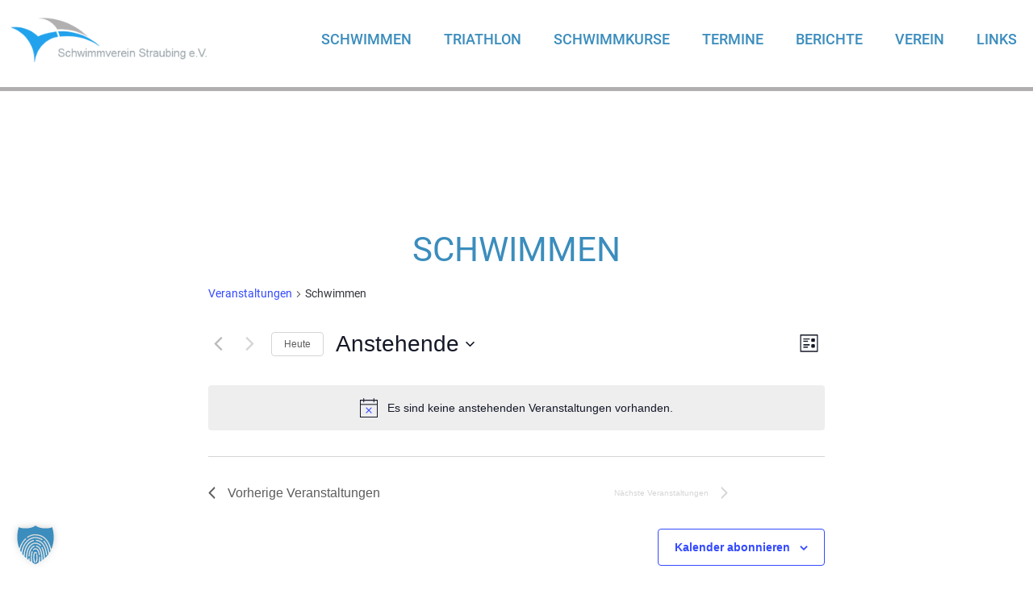

--- FILE ---
content_type: text/css; charset=utf-8
request_url: https://www.sv-straubing.de/wp-content/themes/sv-straubing/assets/css/stylesheet.css
body_size: 10239
content:
/* Import Modules
	 ========================================================================== */
div#post-thumbnail-gallery {
  line-height: 0;
}
.site-header {
  background: #fff;
  transition: all 0.5s ease-in-out 0s;
}
.site-header.fix {
  position: fixed;
  top: 0;
  width: 100%;
  z-index: 99;
}
.site-header.fix .navbar {
  padding: 0;
}
.inner .navbar {
  align-items: center;
  display: flex;
  justify-content: space-between;
  margin-left: auto;
  margin-right: auto;
  max-width: 1650px;
  padding: 20px 0;
}
.site-header {
  position: relative;
}
.site-header:after {
  background: #b1afb0;
  height: 5px;
  position: absolute;
  width: 100%;
  z-index: 100;
}
.site-header .site-branding {
  max-width: 300px;
  padding-left: 10px;
}
.site-header .site-branding .site-title {
  display: inline-block;
  font-size: 0;
  margin: 0;
  padding: 0;
  position: relative;
  text-align: left;
  z-index: 10;
}
.site-header .site-branding .site-title .logo {
  display: inline-block;
  height: auto;
  position: relative;
}
.site-header .site-branding .site-title .logo object,
.site-header .site-branding .site-title .logo img {
  width: 350px;
}
.site-header .site-branding .site-title a:hover {
  text-decoration: none;
  opacity: 1;
}
.site-header .site-branding .site-title a.logo::after {
  bottom: 0;
  content: "";
  left: 0;
  position: absolute;
  right: 0;
  top: 0;
}
.site-header .site-branding .site-title span {
  border: 0;
  clip: rect(0 0 0 0);
  height: 1px;
  margin: -1px;
  overflow: hidden;
  padding: 0;
  position: absolute;
  width: 1px;
}
.site-header .site-branding .site-title:after {
  content: "";
  display: block;
  height: 100%;
  position: absolute;
  right: -10px;
  top: 0;
  width: 1px;
}
.space {
  margin-bottom: 50px;
}
.rs-layer#slider-1-slide-1-layer-1 {
  text-transform: uppercase;
}
@media screen and (min-width: 30em) {
  .site-header .inner .header-contact a {
    display: flex;
  }
  .site-header .inner .header-contact a i {
    margin-right: 15px;
  }
  .site-header .inner .header-contact div {
    display: block;
    line-height: 15px;
  }
  .site-header .inner .header-contact div span {
    color: #33363b;
  }
  .site-header .inner .header-contact div p {
    color: #3b8dbd;
    margin: 0;
  }
  .site-header .inner .header-contact div p:hover {
    color: #82b965;
  }
  .site-header .inner .header-contact span {
    display: flex;
    line-height: 16px;
    flex-direction: column;
    text-transform: uppercase;
    font-size: 14px;
    font-size: 1.4rem;
  }
}
/*--------------------------------------------------------------
## Menus
--------------------------------------------------------------*/
html,
body {
  height: 100%;
}
.navbar .inner {
  display: flex;
}
/* Main Menu */
.main-navigation .menu-toggle {
  background: transparent;
  border: none;
  font-size: 30px;
  font-size: 3rem;
}
.main-navigation .menu {
  background: #3b8dbd;
  bottom: 0;
  left: -500px;
  list-style: none;
  min-width: 500px;
  margin: 0;
  padding: 80px 0 80px 200px;
  position: absolute;
  top: 0px;
  transition: 0.25s ease;
  transform: translate(0px, 0px);
  z-index: 999999;
  min-height: 1000px;
}
.main-navigation .menu .closebtn {
  color: #fff;
  position: absolute;
  right: 15px;
  top: 5px;
  font-size: 30px;
  font-size: 3rem;
  border: none;
}
.main-navigation .menu li {
  background: #3b8dbd;
  border-bottom: 1px solid #fff;
  position: relative;
}
.main-navigation .menu li a {
  color: #fff;
  display: block;
  padding: 5px 0 5px 25px;
  text-transform: uppercase;
  text-decoration: none;
}
.main-navigation .menu li a:hover,
.main-navigation .menu li a:active,
.main-navigation .menu li a:focus {
  outline: none !important;
  color: #33363b;
}
.main-navigation .menu li.current-menu-ancestor > a,
.main-navigation .menu li.current-menu-item > a {
  color: #33363b !important;
}
.main-navigation .menu li ul {
  display: none;
  list-style: none;
  margin-left: 0;
  padding: 0;
}
.main-navigation .menu li ul li {
  background: #3b8dbd;
  border-bottom: transparent;
  padding-left: 15px;
}
.main-navigation .menu li ul li a {
  text-transform: none;
  font-size: 14px;
  font-size: 1.4rem;
}
.main-navigation .menu li ul li a:hover,
.main-navigation .menu li ul li a:active,
.main-navigation .menu li ul li a:focus {
  outline: none !important;
  color: #33363b;
}
.main-navigation .menu li ul.toggled-on {
  display: block;
}
.main-navigation .menu li .dropdown-toggle {
  background: transparent;
  border: none;
  position: absolute;
  right: 0;
  top: 8px;
  max-width: 80px;
}
.main-navigation .menu li .dropdown-toggle:before {
  color: #fff;
  content: '\f078';
  font-family: 'Font Awesome 5 Pro';
  font-size: 20px;
  font-size: 2rem;
  position: relative;
  right: -16px;
  top: 2px;
  z-index: 10;
}
.main-navigation .menu li .dropdown-toggle.toggled-on:before {
  content: '\f077';
  font-size: 20px;
  font-size: 2rem;
}
.main-navigation.toggled .menu {
  transform: translate(300px, 0px);
}
.main-navigation .menu ul {
  display: flex;
  list-style: none;
  margin: 0;
}
@media screen and (min-width: 64em) {
  .menu-toggle,
  .closebtn {
    display: none;
  }
  .main-navigation .menu {
    background: transparent;
    display: flex;
    left: 0;
    position: relative;
    padding: 0 0 0 0;
    transition: 0s;
    text-align: right;
    min-height: auto;
  }
  .main-navigation .menu li {
    background: transparent;
    border: 0;
  }
  .main-navigation .menu li a:hover {
    color: #33363b;
  }
  .main-navigation .menu li.current-menu-ancestor > a,
  .main-navigation .menu li.current-menu-item > a {
    color: #33363b !important;
  }
  .main-navigation .menu li a {
    color: #3b8dbd;
    display: block;
    padding: 10px 25px;
  }
  .main-navigation .menu li:hover ul {
    display: block !important;
    left: 0;
    position: absolute;
  }
  .main-navigation .menu li ul {
    text-align: left;
  }
  .main-navigation .menu li ul.rightToLeft {
    left: auto;
    right: 0;
  }
  .main-navigation .menu li ul li {
    background: #33363b !important;
    display: block;
    margin: 0;
    padding: 0;
    width: 250px;
  }
  .main-navigation .menu li ul li:hover {
    background: #3b8dbd;
  }
  .main-navigation .menu li ul li a {
    display: block;
  }
  .main-navigation .menu li ul li a:hover {
    color: #fff;
  }
  .main-navigation .menu li ul.toggled-on {
    display: none;
  }
  .main-navigation .menu .dropdown-toggle {
    display: none;
  }
}
@media screen and (min-width: 64em) {
  .navbar.fix {
    background: #fff;
    left: 0;
    position: fixed;
    top: 0;
    width: 100%;
    z-index: 999;
  }
  .navbar.fix .inner {
    justify-content: flex-end;
    padding-bottom: 10px;
    padding-top: 10px;
  }
  .main-navigation .menu {
    top: 0;
  }
  .site-header .inner .site-branding {
    max-width: 200px;
  }
  .main-navigation .menu li a {
    padding: 10px 8px;
  }
  .main-navigation .menu li ul {
    box-shadow: 0px 0px 4px rgba(0, 0, 0, 0.2);
    position: relative;
  }
  .main-navigation .menu li ul:before {
    content: "";
    background: url("../img/dreieck-shadow.png");
    background-size: 40px 17px;
    height: 17px;
    position: absolute;
    width: 40px;
    top: -17px;
    left: 20px;
  }
  .main-navigation .menu li ul li {
    background: #fff !important;
    border-bottom: 1px solid #eee;
  }
  .main-navigation .menu li ul li a:hover {
    color: #33363b;
  }
  .sub-menu.rightToLeft:before {
    content: "";
    background: url(../img/dreieck-shadow.png);
    background-size: 40px 17px;
    height: 17px;
    position: absolute;
    width: 40px;
    top: -17px;
    left: 75% !important;
  }
}
@media screen and (min-width: 78.75em) {
  .main-navigation .menu li a {
    padding: 10px 15px;
  }
  .site-header .inner .site-branding {
    max-width: 300px;
  }
  .main-navigation .menu li a {
    padding: 10px 20px;
    padding-bottom: 20px;
  }
  .main-navigation .menu .sub-menu li a {
    padding-bottom: 10px;
  }
}
/* Global Font Settings */
.grecaptcha-badge {
  position: relative;
  bottom: 60px !important;
  z-index: 99;
}
#post-thumbnail-gallery img {
  height: auto;
  width: 100% !important;
}
form#tribe-bar-form {
  position: relative;
  z-index: 0;
  max-width: 200px;
  float: right;
  margin: 30px 0;
}
h3.tribe-events-month-event-title a {
  font-size: 16px !important;
  color: #33363b !important;
}
.tribe-event-description {
  font-size: 16px;
}
.tribe-events-category-pflichttermin h3.tribe-events-month-event-title a {
  color: #3b8dbd !important;
}
.post_loop_inner {
  margin-bottom: 50px;
}
/*Archive*/
.archive main#main {
  max-width: 1400px;
  margin-left: auto;
  margin-right: auto;
}
.archive .site-content {
  margin-top: 50px;
  padding: 0 20px;
}
.archive .site-content .news-posts {
  flex: 0 1 100%;
  max-width: 100%;
}
.archive .site-content .news-posts article {
  background: #fff;
  margin-bottom: 20px !important;
  padding: 0;
}
.archive .site-content .news-posts article a {
  height: 100%;
}
.archive .site-content .news-posts article a:hover img {
  transform: scale(1);
}
.archive .site-content .news-posts article a:hover img:hover {
  transform: scale(1);
}
.archive .site-content .news-posts article header,
.archive .site-content .news-posts article .entry-content {
  padding: 0px 20px;
}
.archive .site-content .news-posts article .entry-content {
  padding-bottom: 20px;
}
body,
button,
input,
select,
optgroup,
textarea {
  color: #33363b;
  font-family: 'Roboto';
  font-weight: 300;
  line-height: 1.8;
  font-size: 18px;
  font-size: 1.8rem;
}
body ul#primary-menu li,
button ul#primary-menu li,
input ul#primary-menu li,
select ul#primary-menu li,
optgroup ul#primary-menu li,
textarea ul#primary-menu li,
body ul#primary-menu a,
button ul#primary-menu a,
input ul#primary-menu a,
select ul#primary-menu a,
optgroup ul#primary-menu a,
textarea ul#primary-menu a {
  font-weight: 500;
}
strong {
  font-weight: bold !important;
}
button:active,
a:active,
button:focus,
a:focus {
  outline: none;
}
.archive.category #content #secondary {
  flex: 0 1 100%;
  max-width: 100%;
  padding-left: 20px;
}
.archive.category #content #secondary input.search-submit {
  background: #fff;
  border: 1px solid #3b8dbd;
  border-radius: 5px;
  cursor: pointer;
  margin: 0 auto;
  max-width: 180px;
  padding: 10px;
  position: relative;
  transition: all 0.5s ease-in-out 0s;
}
.archive.category #content #secondary input.search-submit:hover {
  color: #fff;
  background: #33363b;
}
.archive.category #content #secondary form.search-form {
  display: flex;
  flex-direction: row;
  flex-wrap: wrap;
}
.archive.category #content #secondary form.search-form input.search-submit {
  margin-left: 10px;
}
.archive.category #content #secondary h2.widget-title {
  margin-top: 50px;
}
.innerContent {
  max-width: 1200px;
  margin-left: auto;
  margin-right: auto;
  padding-left: 10px;
  padding-right: 10px;
}
object.embed-pdf-viewer {
  width: 100%;
}
/* Headlines */
h1 {
  color: #3b8dbd;
  font-size: 30px;
  font-size: 3rem;
  margin: 65px 0 30px 0;
  text-align: center;
  text-transform: uppercase;
}
h2 {
  font-size: 25px;
  font-size: 2.5rem;
  text-transform: uppercase;
  margin: 0;
}
.page-template-default.page h2 {
  margin-bottom: 20px;
  margin-top: 60px;
}
.home.page-template-default.page h2 {
  margin-bottom: 0px;
  margin-top: 0px;
}
h3 {
  font-size: 22px;
  font-size: 2.2rem;
  margin: 20px 0 0 0;
}
h4 {
  font-size: 20px;
  font-size: 2rem;
}
/* Inner Class */
ul.wp-block-gallery {
  margin: 0;
  width: 100%;
}
.inner {
  margin: 0 auto;
}
.site-content {
  font-size: 18px;
  font-size: 1.8rem;
}
.site-content .widget-area section ul {
  list-style: none;
  margin: 0;
  padding: 0;
}
.site-content .widget-area section ul li a {
  color: #3b8dbd;
  text-decoration: none;
}
.site-content .widget-area section ul li a:hover {
  color: #82b965;
}
/*Kalender*/
.post-type-archive-tribe_events h3.entry-title.summary {
  font-size: 20px;
  font-size: 2rem;
}
.post-type-archive-tribe_events .tribe-events-tooltip {
  padding: 10px !important;
}
.post-type-archive-tribe_events .tribe-bar-date-filter {
  display: none;
}
.post-type-archive-tribe_events a.tribe-events-ical.tribe-events-button {
  display: none !important;
}
.post-type-archive-tribe_events table tr:nth-child(odd) {
  background: #fff;
}
.post-type-archive-tribe_events .tribe-events-calendar thead th {
  background: #3b8dbd;
  border-left: 1px solid #d2d2d2;
  border-right: 1px solid #d2d2d2;
}
.tribe-events-sub-nav li a,
.tribe-events-sub-nav li a {
  background: #3b8dbd !important;
}
.single-tribe_events a.tribe-events-gcal.tribe-events-button,
.single-tribe_events a.tribe-events-ical.tribe-events-button {
  display: none !important;
}
.single-tribe_events .tribe-events-schedule.tribe-clearfix {
  display: none;
}
.single-tribe_events h1.tribe-events-single-event-title {
  margin-bottom: 40px;
}
.single-tribe_events .tribe-events-sub-nav li a {
  background: #3b8dbd;
}
.single-tribe_events .tribe-events-bar form#tribe-bar-form {
  background: #fff !important;
}
/*Newsticker*/
.mtphr-dnt {
  background: #3b8dbd;
  color: #fff;
  font-size: 18px;
  margin-top: 4px;
  padding-bottom: 30px;
  padding-top: 30px;
  text-transform: uppercase;
}
.slider.widget-area.clearfix {
  margin-bottom: 0 !important;
}
/*Akkordeon*/
.accordion-container {
  margin-bottom: 10px;
}
.accordion {
  background: #3b8dbd;
  border: none;
  cursor: pointer;
  padding: 18px;
  width: 100%;
  text-align: left;
  outline: none;
  font-size: 15px;
  transition: all 0.5s ease-in-out 0s;
}
.accordion:after {
  content: "\f078";
  color: #fff;
  font-family: 'Font Awesome 5 Pro';
  float: right;
}
.accordion.active:after {
  content: "\f077";
  color: #fff;
  font-family: 'Font Awesome 5 Pro';
  float: right;
}
.panel {
  border: 1px solid #eee;
  padding: 0 18px;
  display: none;
  background-color: #fff;
  overflow: hidden;
}
.block-akkordeon button.accordion {
  color: #fff !important;
  font-size: 16px;
  text-transform: uppercase;
}
.block-akkordeon button.accordion:hover {
  color: #33363b !important;
}
.block-akkordeon button.accordion.active {
  color: #fff;
}
/*--------------------------------------------------------------
## Posts and pages
--------------------------------------------------------------*/
.sticky {
  display: block;
}
.updated:not(.published) {
  display: none;
}
.page-content,
.entry-content,
.entry-summary {
  margin: 1.5em 0 0;
}
.page-links {
  clear: both;
  margin: 0 0 1.5em;
}
.archive h1.archive-title {
  color: #3b8dbd;
  max-width: 1650px;
  padding: 0 20px;
  text-align: center;
  z-index: 1;
  position: relative;
}
.entry-header .second-headline {
  position: relative;
  line-height: 1.5;
  margin: 0 auto;
  max-width: 1100px;
  padding: 0 20px;
  z-index: 1;
}
.entry-header .second-headline:before {
  content: '';
  background: url(../img/comments.png) no-repeat;
  background-size: contain;
  height: 100%;
  margin-left: -20px;
  position: absolute;
  width: 100%;
  z-index: -1;
}
.home h1.entry-title {
  color: #3b8dbd;
  margin: 50px auto;
  max-width: 1650px;
  text-align: center;
}
/*Beiträge*/
.single h2.entry-title {
  margin-top: 60px;
  margin-bottom: 0;
}
.single .left,
.single .right {
  display: none;
}
.single .innerContent {
  margin-bottom: 60px;
}
/*Kategorieübersicht*/
.article-box-item h2 {
  font-size: 20px;
  font-size: 2rem;
  line-height: 1.6;
  min-height: 60px;
  transition: all 0.5s ease-in-out 0s;
}
.article-box-item .entry-content {
  margin-top: 0;
}
.article-box-item .entry-content p {
  margin-bottom: 30px;
}
.article-box-item .contentListThumb {
  line-height: 0;
  overflow: hidden;
  position: relative;
}
.article-box-item .contentListThumb img {
  opacity: 1;
  -webkit-transition: all 0.5s ease-in 0s;
  -moz-transition: all 0.5s ease-in 0s;
  -ms-transition: all 0.5s ease-in 0s;
  -o-transition: all 0.5s ease-in 0s;
  transition: all 0.5s ease-in 0s;
  transform: scale(1);
}
.article-box-item a {
  display: block;
}
.article-box-item a:hover h2,
.article-box-item a:focus h2,
.article-box-item a:active h2 {
  color: #33363b;
}
.article-box-item a:hover .entry-content,
.article-box-item a:focus .entry-content,
.article-box-item a:active .entry-content {
  color: #3b8dbd;
}
.article-box-item a:hover .contentListThumb img,
.article-box-item a:focus .contentListThumb img,
.article-box-item a:active .contentListThumb img {
  opacity: 0.7;
  transform: scale(1.05);
}
/*Tabelle*/
table {
  border-spacing: 0;
  margin-bottom: 30px;
  margin-top: 30px;
}
table td {
  border: 1px solid #ddd;
  padding: 10px 20px;
}
table tr:nth-child(odd) {
  background-color: #efefef;
}
table tr:nth-child(even) {
  background-color: #fff;
}
/*Liste*/
.entry-content ul,
.entry-content ol {
  margin-left: 20px;
}
ul.wp-block-gallery {
  margin-left: 0;
}
/* 404 */
.error-404 {
  max-width: 1650px;
  padding: 0 20px;
}
.error-404,
.search-no-results {
  margin: 0 auto;
  text-align: center;
}
.error-404 .page-content,
.search-no-results .page-content {
  padding: 0 20px;
}
.error-404 .page-title,
.search-no-results .page-title {
  margin-bottom: 40px;
}
.error-404 form,
.search-no-results form {
  max-width: 1000px;
  margin: 0 auto;
}
.error-404 form label,
.search-no-results form label {
  margin-right: 10px;
}
.error-404 .more-button,
.search-no-results .more-button {
  max-width: 200px !important;
}
.error-404 .page-header .page-title,
.search-no-results .page-header .page-title {
  position: relative;
}
.error-404 .page-content,
.search-no-results .page-content {
  margin-bottom: 50px;
}
.error-404 .page-content .search-form,
.search-no-results .page-content .search-form {
  display: flex;
  margin-bottom: 20px;
}
.error-404 .page-content .search-form label,
.search-no-results .page-content .search-form label {
  flex: 0 1 90%;
}
.error-404 .page-content .search-form .search-submit,
.search-no-results .page-content .search-form .search-submit {
  background: #fff;
  border: 1px solid #3b8dbd;
  border-radius: 5px;
  cursor: pointer;
  flex: 0 1 10%;
  margin: 0 auto;
  max-width: 150px;
  padding: 10px;
  position: relative;
  transition: all 0.5s ease-in-out 0s;
}
.error-404 .page-content .search-form .search-submit:hover,
.search-no-results .page-content .search-form .search-submit:hover {
  background: #33363b !important;
  color: #fff !important;
}
.search-results article {
  margin-bottom: 50px;
  padding: 0 20px;
}
.search-results .nav-links {
  display: none;
}
.home h1.entry-title {
  margin-bottom: 0;
  margin-top: 80px;
}
/*Browserhack Edge*/
@supports (-ms-ime-align:auto) {
  .tp-leftarrow.tparrows,
  .tp-rightarrow.tparrows {
    display: none !important;
  }
}
/*Browserhack IE*/
@media all and (-ms-high-contrast: none), (-ms-high-contrast: active) {
  .wp-block-gallery.columns-3.is-cropped {
    margin-right: -30px !important;
  }
  .wp-block-gallery.columns-3 .blocks-gallery-image,
  .wp-block-gallery.columns-3 .blocks-gallery-item {
    max-width: 33.333%;
    margin-right: 0 !important;
    padding-right: 30px;
  }
  select.wpcf7-form-control.wpcf7-select {
    color: #3b8dbd;
    padding: 3px 3px 3px 3px !important;
    width: 100%;
  }
  input[type='text'],
  input[type='email'],
  input[type='url'],
  input[type='password'],
  input[type='search'],
  input[type='number'],
  input[type='tel'],
  input[type='range'],
  input[type='date'],
  input[type='month'],
  input[type='week'],
  input[type='time'],
  input[type='datetime'],
  input[type='datetime-local'],
  input[type='color'],
  textarea,
  textarea.wpcf7-form-control.wpcf7-textarea {
    line-height: 1 !important;
  }
  .tp-leftarrow.tparrows,
  .tp-rightarrow.tparrows {
    display: none !important;
  }
}
@media screen and (min-width: 48em) {
  .search-results .container-search {
    display: flex;
    flex-direction: row;
    flex-wrap: wrap;
  }
  .search-results .container-search article {
    margin-bottom: 50px;
    padding: 0 20px;
    flex: 0 1 50%;
    max-width: 50%;
  }
  /*Archive*/
  .archive .site-content {
    margin-top: 50px;
    padding: 0 20px;
  }
  .archive .site-content .news-posts {
    display: flex;
    flex-direction: row;
  }
  .archive .site-content .news-posts article {
    flex: 0 1 50%;
    max-width: 50%;
    margin: 0;
    padding-right: 20px;
  }
  .block-akkordeon button.accordion {
    color: #fff !important;
    font-size: 20px;
    text-transform: uppercase;
  }
  .single-tribe_events .tribe-events-sub-nav li a {
    background: #fff;
  }
  li.tribe-events-nav-previous,
  li.tribe-events-nav-next {
    background: #fff;
  }
  .tribe-events-sub-nav li a,
  .tribe-events-sub-nav li a {
    background: #fff !important;
  }
}
@media screen and (min-width: 64em) {
  /*Archive*/
  .archive .site-content .news-posts {
    display: flex;
    flex-direction: row;
  }
  .archive .site-content .news-posts article {
    flex: 0 1 32%;
    max-width: 32%;
    margin: 0;
    padding-right: 20px;
  }
  .archive.category #content {
    display: flex;
    flex-direction: row;
    flex-wrap: wrap;
    justify-content: center;
  }
  .archive.category #content.site-content {
    margin: 0 auto;
  }
  .archive.category #content #primary {
    flex: 0 1 70%;
    max-width: 70%;
  }
  .archive.category #content #secondary {
    flex: 0 1 22%;
    max-width: 22%;
    margin-top: 190px;
    margin-left: 0;
  }
  .archive.category #content #secondary form.search-form {
    display: flex;
    flex-direction: row;
    flex-wrap: wrap;
  }
  .archive.category #content #secondary form.search-form input.search-submit {
    margin-left: 0px;
    margin-top: 10px;
    margin-right: 0;
    max-width: 100px;
  }
  .archive.category #content #secondary h2.widget-title {
    margin-top: 50px;
  }
  /*Newsticker*/
  .mtphr-dnt {
    background: #3b8dbd;
    color: #fff;
    font-size: 22px;
    padding-bottom: 20px;
    padding-top: 20px;
    text-transform: uppercase;
  }
  /*Kategorieübersicht*/
  .article-box-item h2 {
    font-size: 20px;
    font-size: 2rem;
    line-height: 1.4;
  }
  .site-content .content-area {
    flex: 1 1 70%;
    max-width: 70%;
    margin: 0 auto;
  }
  .site-content .widget-area {
    flex: 0 1 calc(30% - 80px);
    margin-left: 80px;
  }
  h1 {
    color: #3b8dbd;
    font-size: 45px;
    font-size: 4.5rem;
    margin: 65px 0;
    text-align: center;
    text-transform: uppercase;
  }
  h2 {
    font-size: 35px;
    font-size: 3.5rem;
    text-transform: uppercase;
    margin: 0;
  }
  h3 {
    font-size: 30px;
    font-size: 3rem;
    margin: 20px 0 0 0;
  }
  h4 {
    font-size: 20px;
    font-size: 2rem;
  }
  .archive.category #content.site-content {
    margin: 0 0 !important;
  }
}
@media screen and (min-width: 78.75em) {
  .search-results .container-search {
    display: flex;
    flex-direction: row;
    flex-wrap: wrap;
  }
  .search-results .container-search article {
    margin-bottom: 50px;
    padding: 0 20px;
    flex: 0 1 33.333%;
    max-width: 33.333%;
  }
  .entry-header .second-headline {
    line-height: 4;
  }
  .entry-header .second-headline:before {
    margin-left: -130px;
  }
}
@media screen and (min-width: 97.125em) {
  .archive.category #content #secondary form.search-form {
    display: flex;
    flex-direction: row;
    flex-wrap: wrap;
  }
  .archive.category #content #secondary form.search-form input.search-submit {
    margin-left: 10px;
    margin-top: 0px;
    margin-right: 0;
    max-width: 100px;
  }
}
@media print {
  rs-layer#slider-1-slide-1-layer-1,
  nav#site-navigation,
  div#mtphr-dnt-363,
  #rev_slider_2_2_forcefullwidth {
    display: none;
  }
  .block-inhaltsblock ~ .inner-headline {
    margin-top: 500px;
  }
  .category-front a {
    text-align: center;
  }
  .block-shortcode ~ .block-inhaltsblock .content-block.white {
    margin-top: 500px;
  }
}
/*--------------------------------------------------------------
# Forms
--------------------------------------------------------------*/
.datenschutz a {
  color: #3b8dbd !important;
}
button,
input[type="button"],
input[type="reset"],
input[type="submit"] {
  border: none;
  background: transparent;
  cursor: pointer;
  color: #3b8dbd;
  font-size: 15px;
  font-size: 1.5rem;
  line-height: 1;
  position: relative;
  text-align: center;
  width: 100%;
}
button:hover,
input[type="button"]:hover,
input[type="reset"]:hover,
input[type="submit"]:hover {
  border-color: #ccc #bbb #aaa;
}
button:active,
button:focus,
input[type="button"]:active,
input[type="button"]:focus,
input[type="reset"]:active,
input[type="reset"]:focus,
input[type="submit"]:active,
input[type="submit"]:focus {
  border-color: #aaa #bbb #bbb;
}
input::placeholder,
textarea::placeholder {
  color: #3b8dbd !important;
  text-indent: 0 !important;
  padding-left: 0 !important;
}
.more-button,
.more-link {
  background: #fff;
  border: 1px solid #3b8dbd;
  border-radius: 5px;
  cursor: pointer;
  margin: 0 auto;
  max-width: 180px;
  padding: 10px;
  position: relative;
}
.more-button:before,
.more-link:before {
  background: #33363b;
  color: #fff !important;
  content: '';
  height: 100%;
  left: 0;
  opacity: 0;
  position: absolute;
  top: 0;
  transition: all 0.5s ease-in-out 0s;
  width: 0%;
  z-index: 1;
}
.more-button:hover:before,
.more-link:hover:before {
  opacity: 1;
  width: 100%;
  border-radius: 5px;
}
.more-button:hover a,
.more-link:hover a {
  color: #fff !important;
  position: relative !important;
  z-index: 99999999999 !important;
}
.more-button:hover a:hover,
.more-link:hover a:hover {
  color: #fff !important;
}
.more-button:hover button,
.more-link:hover button,
.more-button:hover input[type="button"],
.more-link:hover input[type="button"],
.more-button:hover input[type="reset"],
.more-link:hover input[type="reset"],
.more-button:hover input[type="submit"],
.more-link:hover input[type="submit"] {
  color: #fff;
  z-index: 99999999;
}
.more-button .ajax-loader,
.more-link .ajax-loader {
  display: none !important;
}
article .entry-content a:hover {
  color: #33363b !important;
  position: relative !important;
  z-index: 99999999999 !important;
}
.article-box-item a:hover,
.article-box-item a:active,
.article-box-item a:focus {
  color: #3b8dbd;
}
.article-box-item button.more-link:hover span {
  color: #fff;
  position: relative;
  z-index: 99;
}
.site-footer--content form a {
  color: #33363b !important;
}
input[type="text"],
input[type="email"],
input[type="url"],
input[type="password"],
input[type="search"],
input[type="number"],
input[type="tel"],
input[type="range"],
input[type="date"],
input[type="month"],
input[type="week"],
input[type="time"],
input[type="datetime"],
input[type="datetime-local"],
input[type="color"],
textarea,
textarea.wpcf7-form-control.wpcf7-textarea {
  background: #fff;
  color: #3b8dbd !important;
  border: 1px solid #999999;
  line-height: 1.8;
  padding: 3px 3px 3px 8px;
  width: 100%;
}
input[type="text"]:focus,
input[type="email"]:focus,
input[type="url"]:focus,
input[type="password"]:focus,
input[type="search"]:focus,
input[type="number"]:focus,
input[type="tel"]:focus,
input[type="range"]:focus,
input[type="date"]:focus,
input[type="month"]:focus,
input[type="week"]:focus,
input[type="time"]:focus,
input[type="datetime"]:focus,
input[type="datetime-local"]:focus,
input[type="color"]:focus,
textarea:focus {
  color: #111;
}
select {
  border: 1px solid #ccc;
}
textarea {
  width: 100%;
}
span.wpcf7-list-item {
  margin: 0 5px 0 0 !important;
}
.wpcf7-form a {
  color: #fff;
}
.wpcf7-form .wpcf7-form-control-wrap .wpcf7-not-valid-tip {
  color: #82b965;
}
.wpcf7-form .wpcf7-response-output {
  border: 2px solid #82b965;
}
::-webkit-input-placeholder {
  /* WebKit browsers */
  color: #3b8dbd !important;
  padding: 0 20px;
  opacity: 1;
}
:-moz-placeholder {
  /* Mozilla Firefox 4 to 18 */
  color: #fff !important;
  padding: 0 20px;
  opacity: 1;
}
::-moz-placeholder {
  /* Mozilla Firefox 19+ */
  color: #fff !important;
  padding: 0 20px;
  opacity: 1;
}
:-ms-input-placeholder {
  /* Internet Explorer 10+ */
  color: #fff !important;
  padding: 0 20px;
  opacity: 1;
}
.contactform-swimm p > a {
  color: #3b8dbd;
}
.contactform-swimm p > a:hover {
  color: #33363b !important;
}
.contactform-swimm .more-button:hover button,
.contactform-swimm .more-button:hover input[type="button"],
.contactform-swimm .more-button:hover input[type="reset"],
.contactform-swimm .more-button:hover input[type="submit"] {
  color: #fff !important;
}
select.wpcf7-form-control.wpcf7-select {
  background: #fff;
  color: #3b8dbd;
  padding: 6px 3px;
  position: relative;
  width: 100%;
}
input[type=text]:focus,
textarea:focus,
input[type=email]:focus,
input[type=number]:focus,
input[type=date]:focus,
select:focus {
  border: 1px solid #33363b !important;
  box-shadow: 0 0 2px rgba(51, 54, 59, 0.5) !important;
}
/*--------------------------------------------------------------
## Galleries
--------------------------------------------------------------*/
.gallery {
  margin-bottom: 1.5em;
}
.gallery-item {
  display: inline-block;
  text-align: center;
  vertical-align: top;
  width: 100%;
}
.gallery-columns-2 .gallery-item {
  max-width: 50%;
}
.gallery-columns-3 .gallery-item {
  max-width: 33.33%;
}
.gallery-columns-4 .gallery-item {
  max-width: 25%;
}
.gallery-columns-5 .gallery-item {
  max-width: 20%;
}
.gallery-columns-6 .gallery-item {
  max-width: 16.66%;
}
.gallery-columns-7 .gallery-item {
  max-width: 14.28%;
}
.gallery-columns-8 .gallery-item {
  max-width: 12.5%;
}
.gallery-columns-9 .gallery-item {
  max-width: 11.11%;
}
.gallery-caption {
  display: block;
}
/*--------------------------------------------------------------
# Widgets
--------------------------------------------------------------*/
.widget {
  /* Make sure select elements fit in widgets. */
}
.widget select {
  max-width: 100%;
}
.slider,
#rev_slider_2_2_forcefullwidth {
  position: relative;
  margin-bottom: 30px !important;
}
.block-shortcode .slider-title {
  font-family: 'Roboto';
  font-size: 50px;
  position: relative;
}
.block-shortcode .slider-title:before {
  content: '\f10e';
  font-family: 'Font Awesome 5 Pro';
  font-size: 35px;
  left: -10px;
  opacity: 0.3;
  position: absolute;
  top: -10px;
  width: 100%;
}
.block-shortcode .slider-title:after {
  background: linear-gradient(90deg, #003f8f 20.5625%, #006bbb 80.5625%);
  content: '';
  height: 5px;
  left: 0;
  margin-top: 40px;
  position: absolute;
  width: 70px;
}
#rev_slider_3_3_wrapper .custom.tparrows {
  background: transparent !important;
  border: 2px solid #EBE8E8;
  border-radius: 5px;
}
#rev_slider_3_3_wrapper .custom.tparrows:before {
  color: #3b8dbd !important;
  font-size: 30px !important;
}
@media screen and (min-width: 64em) {
  .block-shortcode .slider-title:before {
    font-size: 145px;
    left: -60px;
    top: -60px;
  }
  .block-shortcode .slider-title:after {
    margin-top: 20px;
  }
  .slider:after,
  #rev_slider_2_2_forcefullwidth:after {
    height: 30px;
  }
}
@media screen and (min-width: 30em) {
  .block-shortcode .slider-title:after {
    margin-top: 55px;
  }
}
.news-posts h2 {
  font-size: 25px;
  font-size: 2.5rem;
  margin-bottom: 20px;
}
.news-posts article {
  background: #f6f6f6;
  padding: 10px 25px;
  font-size: 16px;
  font-size: 1.6rem;
}
img.attachment-imagebox-size.wp-post-image {
  width: 100%;
}
.category-content {
  display: flex;
  flex-wrap: wrap;
  justify-content: space-between;
  margin: 0 auto;
  max-width: 1650px;
  padding: 0 20px;
}
.category-content .archive-header {
  flex: 0 1 100%;
  max-width: 100%;
}
.category-content .article-box-item {
  flex: 0 1 100%;
  max-width: 100%;
  margin-bottom: 60px;
}
.category-content .article-box-item h2 {
  text-transform: none;
}
.category-content .article-box-item p {
  color: #33363b;
}
.article-box-item h2 {
  font-size: 20px;
  font-size: 2rem;
  line-height: 1.4;
}
.article-box-item p {
  color: #33363b;
}
.post_loop_inner {
  text-align: center;
}
.post_loop_inner p#load_more {
  color: #3b8dbd;
  display: inline-block;
  background: #fff;
  border: 1px solid #3b8dbd;
  border-radius: 5px;
  cursor: pointer;
  margin: 0 auto;
  padding: 10px;
  position: relative;
  z-index: 10;
}
.post_loop_inner p#load_more:hover:before {
  color: #fff !important;
  opacity: 1;
  width: 100%;
  border-radius: 5px;
  z-index: -1;
  transition: all 0.5s ease-in-out 0s;
}
.post_loop_inner p#load_more:hover {
  color: #fff !important;
  z-index: 1;
  transition: all 0.5s ease-in-out 0s;
}
.post_loop_inner p#load_more:before {
  background: #33363b;
  color: #fff !important;
  content: '';
  height: 100%;
  left: 0;
  opacity: 0;
  position: absolute;
  top: 0;
  transition: all 0.5s ease-in-out 0s;
  width: 0%;
  z-index: 1;
}
@media screen and (min-width: 48em) {
  .news-posts {
    display: flex;
    flex-wrap: wrap;
  }
  .news-posts article {
    flex: 0 1 calc(50% - 20px);
    margin: 0 10px 20px 10px;
  }
  .news-posts article:first-child {
    flex: 1 1 100%;
  }
  .category-content {
    display: flex;
    flex-direction: row;
    flex-wrap: wrap;
    justify-content: space-between;
    margin: 0 auto;
    max-width: 1650px;
    padding: 0 20px;
    margin-right: -50px;
  }
  .category-content .archive-header {
    flex: 0 1 100%;
    max-width: 100%;
  }
  .category-content .article-box-item {
    flex: 0 1 50%;
    max-width: 50%;
    padding-right: 50px;
  }
}
@media screen and (min-width: 64em) {
  .category-content {
    display: flex;
    flex-direction: row;
    flex-wrap: wrap;
    justify-content: space-between;
    margin: 0 auto;
    max-width: 1650px;
    padding: 0 20px;
  }
  .category-content .archive-header {
    flex: 0 1 100%;
    max-width: 100%;
  }
  .category-content .article-box-item {
    flex: 0 1 33.333%;
    max-width: 33.333%;
  }
}
.site-footer--content {
  margin-top: 40px;
}
.home .site-footer--content {
  margin-top: 0px;
}
.site-footer {
  overflow: hidden;
}
.site-footer--logo {
  text-align: center;
  margin-bottom: 50px;
}
.site-footer--logo img {
  height: 150px;
}
.site-footer--content {
  background: #3b8dbd;
  padding: 50px 10px;
}
.site-footer--content .inner {
  margin: 0 auto;
  max-width: 1650px;
}
.site-footer--content .flexbox {
  color: #fff;
  font-size: 15px;
  font-size: 1.5rem;
  justify-content: space-between;
}
.site-footer--content .flexbox--content h2 {
  font-size: 25px;
  font-size: 2.5rem;
}
.site-footer--content .flexbox--content img {
  margin-bottom: 20px;
  max-width: 400px;
  height: auto;
}
.site-footer--content .flexbox--content a {
  color: #fff;
}
.site-footer--content .contact {
  flex: 0 1 100% !important;
  max-width: 100% !important;
}
.site-footer--content .links {
  display: flex;
  flex-wrap: wrap;
  margin-top: 30px;
}
.site-footer--content .links h2 {
  flex: 0 1 100%;
  max-width: 100%;
}
.site-footer--content .links .menu-footer-menue-container {
  flex: 0 1 50%;
  height: 70%;
  max-width: 50%;
}
.site-footer--content .links .menu-footer-menue-container ul {
  list-style-type: none;
  margin: 0;
  padding: 0;
}
.site-footer--content .links .menu-footer-menue-container ul li a {
  color: #fff;
}
.site-footer--content .links .social-media {
  display: flex;
  flex: 0 1 50%;
  flex-wrap: wrap;
  height: 50%;
  max-height: 200px;
  max-width: 50%;
  text-align: center;
}
.site-footer--content .links .social-media a {
  color: #fff;
  flex: 0 1 100%;
  margin-bottom: 7px;
}
.site-footer--content .links .social-media a i:before {
  font-size: 30px;
  font-size: 3rem;
}
.site-footer--copyright {
  background: #33363b;
  color: #fff;
  padding: 8px 10px;
  font-size: 15px;
  font-size: 1.5rem;
}
.site-footer--copyright .inner {
  margin: 0 auto;
  max-width: 1650px;
}
@media screen and (min-width: 48em) {
  .site-footer--content .flexbox {
    color: #fff;
    display: flex;
    flex-wrap: wrap;
  }
  .site-footer--copyright .inner {
    display: flex;
  }
}
@media screen and (min-width: 64em) {
  ul#menu-footer-menue {
    margin-top: -30px;
  }
  .site-footer--content .flexbox--content {
    flex: 0 1 20%;
    max-width: 20%;
  }
  .site-footer--content .contact {
    border-left: 1px solid rgba(51, 54, 59, 0.2);
    border-right: 1px solid rgba(51, 54, 59, 0.2);
    padding: 0 50px;
    flex: 0 1 50% !important;
    max-width: 50% !important;
  }
  .site-footer--content .menu-footer-menue-container {
    flex: 0 1 50%;
    height: 70%;
    max-width: 50%;
  }
  .site-footer--content .links .social-media {
    flex: 0 1 50%;
    height: 50%;
    margin-top: -30px;
    max-height: 200px;
    max-width: 50%;
  }
}
/* Import Components
	 ========================================================================== */
/*--------------------------------------------------------------
# Normalize
--------------------------------------------------------------*/
/* normalize.css v8.0.0 | MIT License | github.com/necolas/normalize.css */
/* Document
	 ========================================================================== */
/**
 * 1. Correct the line height in all browsers.
 * 2. Prevent adjustments of font size after orientation changes in iOS.
 */
html {
  line-height: 1.15;
  /* 1 */
  -webkit-text-size-adjust: 100%;
  /* 2 */
  font-size: 62.5%;
}
/* Sections
	 ========================================================================== */
/**
 * Remove the margin in all browsers.
 */
body {
  margin: 0;
}
/* Grouping content
	 ========================================================================== */
/**
 * 1. Add the correct box sizing in Firefox.
 * 2. Show the overflow in Edge and IE.
 */
hr {
  box-sizing: content-box;
  /* 1 */
  height: 0;
  /* 1 */
  overflow: visible;
  /* 2 */
}
/**
 * 1. Correct the inheritance and scaling of font size in all browsers.
 * 2. Correct the odd `em` font sizing in all browsers.
 */
pre {
  font-family: monospace, monospace;
  /* 1 */
  font-size: 1em;
  /* 2 */
}
/* Text-level semantics
	 ========================================================================== */
/**
 * Remove the gray background on active links in IE 10.
 */
a {
  background-color: transparent;
}
/**
 * 1. Remove the bottom border in Chrome 57-
 * 2. Add the correct text decoration in Chrome, Edge, IE, Opera, and Safari.
 */
abbr[title] {
  border-bottom: none;
  /* 1 */
  text-decoration: underline;
  /* 2 */
  text-decoration: underline dotted;
  /* 2 */
}
/**
 * Add the correct font weight in Chrome, Edge, and Safari.
 */
b,
strong {
  font-weight: bolder;
}
/**
 * 1. Correct the inheritance and scaling of font size in all browsers.
 * 2. Correct the odd `em` font sizing in all browsers.
 */
code,
kbd,
samp {
  font-family: monospace, monospace;
  /* 1 */
  font-size: 1em;
  /* 2 */
}
/**
 * Add the correct font size in all browsers.
 */
small {
  font-size: 80%;
}
/**
 * Prevent `sub` and `sup` elements from affecting the line height in
 * all browsers.
 */
sub,
sup {
  font-size: 75%;
  line-height: 0;
  position: relative;
  vertical-align: baseline;
}
sub {
  bottom: -0.25em;
}
sup {
  top: -0.5em;
}
/* Embedded content
	 ========================================================================== */
/**
 * Remove the border on images inside links in IE 10.
 */
img {
  border-style: none;
}
/* Forms
	 ========================================================================== */
/**
 * 1. Change the font styles in all browsers.
 * 2. Remove the margin in Firefox and Safari.
 */
button,
input,
optgroup,
select,
textarea {
  font-family: inherit;
  /* 1 */
  font-size: 100%;
  /* 1 */
  line-height: 1.15;
  /* 1 */
  margin: 0;
  /* 2 */
}
/**
 * Show the overflow in IE.
 * 1. Show the overflow in Edge.
 */
button,
input {
  /* 1 */
  overflow: visible;
}
/**
 * Remove the inheritance of text transform in Edge, Firefox, and IE.
 * 1. Remove the inheritance of text transform in Firefox.
 */
button,
select {
  /* 1 */
  text-transform: none;
}
/**
 * Correct the inability to style clickable types in iOS and Safari.
 */
button,
[type="button"],
[type="reset"],
[type="submit"] {
  -webkit-appearance: button;
}
/**
 * Remove the inner border and padding in Firefox.
 */
button::-moz-focus-inner,
[type="button"]::-moz-focus-inner,
[type="reset"]::-moz-focus-inner,
[type="submit"]::-moz-focus-inner {
  border-style: none;
  padding: 0;
}
/**
 * Restore the focus styles unset by the previous rule.
 */
button:-moz-focusring,
[type="button"]:-moz-focusring,
[type="reset"]:-moz-focusring,
[type="submit"]:-moz-focusring {
  outline: 1px dotted ButtonText;
}
/**
 * Correct the padding in Firefox.
 */
fieldset {
  padding: 0.35em 0.75em 0.625em;
}
/**
 * 1. Correct the text wrapping in Edge and IE.
 * 2. Correct the color inheritance from `fieldset` elements in IE.
 * 3. Remove the padding so developers are not caught out when they zero out
 *		`fieldset` elements in all browsers.
 */
legend {
  box-sizing: border-box;
  /* 1 */
  color: inherit;
  /* 2 */
  display: table;
  /* 1 */
  max-width: 100%;
  /* 1 */
  padding: 0;
  /* 3 */
  white-space: normal;
  /* 1 */
}
/**
 * Add the correct vertical alignment in Chrome, Firefox, and Opera.
 */
progress {
  vertical-align: baseline;
}
/**
 * Remove the default vertical scrollbar in IE 10+.
 */
textarea {
  overflow: auto;
}
/**
 * 1. Add the correct box sizing in IE 10.
 * 2. Remove the padding in IE 10.
 */
[type="checkbox"],
[type="radio"] {
  box-sizing: border-box;
  /* 1 */
  padding: 0;
  /* 2 */
}
/**
 * Correct the cursor style of increment and decrement buttons in Chrome.
 */
[type="number"]::-webkit-inner-spin-button,
[type="number"]::-webkit-outer-spin-button {
  height: auto;
}
/**
 * 1. Correct the odd appearance in Chrome and Safari.
 * 2. Correct the outline style in Safari.
 */
[type="search"] {
  -webkit-appearance: textfield;
  /* 1 */
  outline-offset: -2px;
  /* 2 */
}
/**
 * Remove the inner padding in Chrome and Safari on macOS.
 */
[type="search"]::-webkit-search-decoration {
  -webkit-appearance: none;
}
/**
 * 1. Correct the inability to style clickable types in iOS and Safari.
 * 2. Change font properties to `inherit` in Safari.
 */
::-webkit-file-upload-button {
  -webkit-appearance: button;
  /* 1 */
  font: inherit;
  /* 2 */
}
/* Interactive
	 ========================================================================== */
/*
 * Add the correct display in Edge, IE 10+, and Firefox.
 */
details {
  display: block;
}
/*
 * Add the correct display in all browsers.
 */
summary {
  display: list-item;
}
/* Misc
	 ========================================================================== */
/**
 * Add the correct display in IE 10+.
 */
template {
  display: none;
}
/**
 * Add the correct display in IE 10.
 */
[hidden] {
  display: none;
}
/* roboto-regular - latin */
@font-face {
  font-family: 'Roboto';
  font-style: normal;
  font-weight: 400;
  src: url('../webfonts/roboto/roboto-v20-latin-regular.eot');
  src: local('Roboto'), local('Roboto-Regular'), url('../webfonts/roboto/roboto-v20-latin-regular.eot?#iefix') format('embedded-opentype'), /* IE6-IE8 */ url('../webfonts/roboto/roboto-v20-latin-regular.woff2') format('woff2'), /* Super Modern Browsers */ url('../webfonts/roboto/roboto-v20-latin-regular.woff') format('woff'), /* Modern Browsers */ url('../webfonts/roboto/roboto-v20-latin-regular.ttf') format('truetype'), /* Safari, Android, iOS */ url('../webfonts/roboto/roboto-v20-latin-regular.svg#Roboto') format('svg');
  
  /* IE9 Compat Modes */
  /* Legacy iOS */
}
/* roboto-italic - latin */
@font-face {
  font-family: 'Roboto';
  font-style: italic;
  font-weight: 400;
  src: url('../webfonts/roboto/roboto-v20-latin-italic.eot');
  src: local('Roboto Italic'), local('Roboto-Italic'), url('../webfonts/roboto/roboto-v20-latin-italic.eot?#iefix') format('embedded-opentype'), /* IE6-IE8 */ url('../webfonts/roboto/roboto-v20-latin-italic.woff2') format('woff2'), /* Super Modern Browsers */ url('../webfonts/roboto/roboto-v20-latin-italic.woff') format('woff'), /* Modern Browsers */ url('../webfonts/roboto/roboto-v20-latin-italic.ttf') format('truetype'), /* Safari, Android, iOS */ url('../webfonts/roboto/roboto-v20-latin-italic.svg#Roboto') format('svg');
  
  /* IE9 Compat Modes */
  /* Legacy iOS */
}
/* roboto-500 - latin */
@font-face {
  font-family: 'Roboto';
  font-style: normal;
  font-weight: 500;
  src: url('../webfonts/roboto/roboto-v20-latin-500.eot');
  src: local('Roboto Medium'), local('Roboto-Medium'), url('../webfonts/roboto/roboto-v20-latin-500.eot?#iefix') format('embedded-opentype'), /* IE6-IE8 */ url('../webfonts/roboto/roboto-v20-latin-500.woff2') format('woff2'), /* Super Modern Browsers */ url('../webfonts/roboto/roboto-v20-latin-500.woff') format('woff'), /* Modern Browsers */ url('../webfonts/roboto/roboto-v20-latin-500.ttf') format('truetype'), /* Safari, Android, iOS */ url('../webfonts/roboto/roboto-v20-latin-500.svg#Roboto') format('svg');
  
  /* IE9 Compat Modes */
  /* Legacy iOS */
}
/* roboto-700 - latin */
@font-face {
  font-family: 'Roboto';
  font-style: normal;
  font-weight: 700;
  src: url('../webfonts/roboto/roboto-v20-latin-700.eot');
  src: local('Roboto Bold'), local('Roboto-Bold'), url('../webfonts/roboto/roboto-v20-latin-700.eot?#iefix') format('embedded-opentype'), /* IE6-IE8 */ url('../webfonts/roboto/roboto-v20-latin-700.woff2') format('woff2'), /* Super Modern Browsers */ url('../webfonts/roboto/roboto-v20-latin-700.woff') format('woff'), /* Modern Browsers */ url('../webfonts/roboto/roboto-v20-latin-700.ttf') format('truetype'), /* Safari, Android, iOS */ url('../webfonts/roboto/roboto-v20-latin-700.svg#Roboto') format('svg');
  
  /* IE9 Compat Modes */
  /* Legacy iOS */
}
/* BackToTop */
.back-to-top {
  align-items: center;
  background: #82b965;
  bottom: 0;
  color: #fff;
  display: flex;
  height: 50px;
  justify-content: center;
  position: fixed;
  right: 0;
  text-decoration: none;
  width: 50px;
  font-size: 20px;
  font-size: 2rem;
  transition: all 0.5s ease-in-out 0s;
  z-index: 2;
}
.back-to-top:hover {
  background: #3b8dbd;
  color: #fff;
  transition: all 0.5s ease-in-out 0s;
}
/*--------------------------------------------------------------
## Links
--------------------------------------------------------------*/
a {
  color: #3b8dbd;
  text-decoration: none;
  transition: all 0.5s ease-in-out 0s;
}
a:visited {
  color: #3b8dbd;
}
a:hover,
a:focus,
a:active {
  color: #82b965;
  transition: all 0.5s ease-in-out 0s;
}
a:focus {
  outline: thin dotted;
}
a:hover,
a:active {
  outline: 0;
}
.site-footer--content a:hover,
.site-footer--content a:focus,
.site-footer--content a:active {
  color: #33363b !important;
  transition: all 0.5s ease-in-out 0s;
}
.site-footer--content form a:hover {
  color: #fff !important;
}
/*--------------------------------------------------------------
## Comments
--------------------------------------------------------------*/
.comment-content a {
  word-wrap: break-word;
}
.bypostauthor {
  display: block;
}
/*--------------------------------------------------------------
# Elements
--------------------------------------------------------------*/
html {
  box-sizing: border-box;
}
*,
*:before,
*:after {
  /* Inherit box-sizing to make it easier to change the property for components that leverage other behavior; see https://css-tricks.com/inheriting-box-sizing-probably-slightly-better-best-practice/ */
  box-sizing: inherit;
}
body {
  background: #fff;
  /* Fallback for when there is no custom background color defined. */
}
hr {
  background-color: #ccc;
  border: 0;
  height: 1px;
  margin-bottom: 1.5em;
}
ul,
ol {
  margin: 0 0 1.5em 3em;
}
ul {
  list-style: disc;
}
ol {
  list-style: decimal;
}
li > ul,
li > ol {
  margin-bottom: 0;
  margin-left: 1.5em;
}
dt {
  font-weight: bold;
}
dd {
  margin: 0 1.5em 1.5em;
}
img {
  height: auto;
  /* Make sure images are scaled correctly. */
  max-width: 100%;
  /* Adhere to container width. */
}
figure {
  margin: 1em 0;
  /* Extra wide images within figure tags don't overflow the content area. */
}
table {
  margin: 0 0 1.5em;
  width: 100%;
}
/*--------------------------------------------------------------
# Accessibility
--------------------------------------------------------------*/
/* Text meant only for screen readers. */
.screen-reader-text {
  border: 0;
  clip: rect(1px, 1px, 1px, 1px);
  clip-path: inset(50%);
  height: 1px;
  margin: -1px;
  overflow: hidden;
  padding: 0;
  position: absolute !important;
  width: 1px;
  word-wrap: normal !important;
  /* Many screen reader and browser combinations announce broken words as they would appear visually. */
}
.screen-reader-text:focus {
  background-color: #f1f1f1;
  border-radius: 3px;
  box-shadow: 0 0 2px 2px rgba(0, 0, 0, 0.6);
  clip: auto !important;
  clip-path: none;
  color: #21759b;
  display: block;
  font-size: 14px;
  font-size: 1.4rem;
  font-weight: bold;
  height: auto;
  left: 5px;
  line-height: normal;
  padding: 15px 23px 14px;
  text-decoration: none;
  top: 5px;
  width: auto;
  z-index: 100000;
  /* Above WP toolbar. */
}
/* Do not show the outline on the skip link target. */
#content[tabindex="-1"]:focus {
  outline: 0;
}
/*--------------------------------------------------------------
# Clearings
--------------------------------------------------------------*/
.clear:before,
.clear:after,
.entry-content:before,
.entry-content:after,
.comment-content:before,
.comment-content:after,
.site-header:before,
.site-header:after,
.site-content:before,
.site-content:after,
.site-footer:before,
.site-footer:after {
  content: "";
  display: table;
  table-layout: fixed;
}
.clear:after,
.entry-content:after,
.comment-content:after,
.site-header:after,
.site-content:after,
.site-footer:after {
  clear: both;
}
/*--------------------------------------------------------------
# Media
--------------------------------------------------------------*/
.page-content .wp-smiley,
.entry-content .wp-smiley,
.comment-content .wp-smiley {
  border: none;
  margin-bottom: 0;
  margin-top: 0;
  padding: 0;
}
/* Make sure embeds and iframes fit their containers. */
embed,
iframe,
object {
  max-width: 100%;
}
/* Make sure logo link wraps around logo image. */
.custom-logo-link {
  display: inline-block;
}
/* Advance Custom Field Styles */
/* Block: Kategorie */
.category-front {
  display: flex;
  flex-direction: row;
  flex-wrap: wrap;
  justify-content: space-between;
  margin: 0 auto;
  max-width: 1650px;
  padding: 0 20px;
}
.category-front a {
  color: #33363b;
  flex: 0 1 100%;
  margin-bottom: 65px;
  max-width: 100%;
  padding-top: 0px;
  position: relative;
  transition: all 0.5s ease-in-out 0s;
}
.category-front a:hover {
  color: #82b965;
  transition: all 0.5s ease-in-out 0s;
}
.category-front a h2 {
  color: #999999;
  font-size: 36px;
  font-size: 3.6rem;
  font-weight: 600;
  text-align: center;
}
.category-front a h2:after {
  display: none;
}
.category-front a:hover:before {
  background: #ebe8e8;
  border: 2px solid #82b965;
}
/*Block: Sponsoren*/
.block-sponsoren img {
  max-width: 100%;
  max-height: 200px;
}
.block-sponsoren .sponsoren-container {
  align-items: center;
  display: flex;
  flex-direction: row;
  flex-wrap: wrap;
}
.block-sponsoren .sponsoren-container .sponsoren-box {
  flex: 0 1 100%;
  margin-bottom: 20px;
  margin-top: 20px;
  max-width: 100%;
  text-align: center;
}
/* Inhaltsblock */
.inner-headline {
  text-align: center;
  padding-bottom: 50px;
  padding-top: 80px;
}
.block-inhaltsblock {
  text-align: center;
}
.block-inhaltsblock .content-block {
  padding: 65px 20px;
}
.block-inhaltsblock .content-block hr {
  background-color: #3b8dbd;
  height: 5px;
  margin: 0 auto;
  width: 70px;
}
.block-inhaltsblock .content-block .content {
  margin: 40px auto;
  max-width: 1090px;
}
hr {
  background-color: #3b8dbd;
  height: 5px;
  margin: 0 auto;
  width: 70px;
}
.block-inhaltsblock .grey {
  background: #f7f7f7;
}
.block-inhaltsblock .white {
  background: #fff;
  padding-bottom: 0 !important;
}
.block-inhaltsblock .orange {
  background: #33363b;
}
.block-inhaltsblock .orange h2 {
  color: #fff;
}
.block-inhaltsblock .orange hr {
  background-color: #3b8dbd;
}
.block-inhaltsblock .orange .content {
  color: #fff;
}
.block-inhaltsblock .blue {
  background: #3b8dbd;
}
.block-inhaltsblock .blue h2 {
  color: #fff;
}
.block-inhaltsblock .blue hr {
  background-color: #fff;
}
.block-inhaltsblock .blue .content {
  color: #fff;
}
.block-inhaltsblock .blue .more-button {
  background-color: #82b965;
  border: 1px solid #fff ;
}
.block-inhaltsblock .blue .more-button a {
  color: #fff;
}
/*Block Team*/
.team {
  display: flex;
  flex-direction: column;
  flex-wrap: wrap;
  align-items: center;
}
.team .team--member {
  flex: 0 1 100%;
  max-width: 100%;
  margin-bottom: 40px;
}
.team .team--member .team--member--data {
  background: #eee;
  padding: 10px 20px;
  max-width: 250px;
}
.team .team--member .team--member--image {
  max-width: 250px;
  line-height: 0;
}
.team--member--data {
  border-top: 4px solid #3b8dbd;
}
/* Block Parallax */
.parallax {
  background-attachment: fixed;
  background-repeat: no-repeat;
  background-position: center;
  background-size: cover;
  display: block;
  height: 480px;
  padding: 42px 0;
  position: relative;
  transform: none;
}
.parallax:after {
  background: linear-gradient(90deg, #003f8f 20.5625%, #006bbb 80.5625%);
  bottom: 0;
  content: '';
  height: 30px;
  position: absolute;
  width: 100%;
}
/*Block Kategorie*/
.category-front a:hover {
  color: #33363b;
}
.category-front a:hover h3.news-title {
  color: #33363b !important;
}
.category-front a:hover .acf-block-post-inner .contentListThumb img {
  opacity: 0.7;
  transform: scale(1.05);
}
.category-front a .acf-block-post-inner h2.entry-title {
  text-align: left;
  font-size: 20px;
  font-size: 2rem;
  line-height: 1.4;
}
.category-front a .acf-block-post-inner h3.news-title {
  color: #3b8dbd;
  font-size: 20px;
  font-size: 2rem;
  line-height: 1.4;
  margin-bottom: 15px;
  margin-top: 10px;
  transition: all 0.5s ease-in-out 0s;
}
.category-front a .acf-block-post-inner .contentListThumb {
  line-height: 0;
  overflow: hidden;
  position: relative;
}
.category-front a .acf-block-post-inner .contentListThumb img {
  opacity: 1;
  -webkit-transition: all 0.5s ease-in 0s;
  -moz-transition: all 0.5s ease-in 0s;
  -ms-transition: all 0.5s ease-in 0s;
  -o-transition: all 0.5s ease-in 0s;
  transition: all 0.5s ease-in 0s;
  transform: scale(1);
}
/* Block Unterseiten */
.block-textblock-unterseite {
  margin: 0 auto;
  max-width: 1100px;
  padding: 0 20px;
}
/*Slider Shortcode Feld*/
.block-shortcode {
  margin-bottom: 60px;
}
@media screen and (min-width: 30em) {
  /*Block Team*/
  .team {
    display: flex;
    flex-direction: row;
    flex-wrap: wrap;
    align-items: normal;
    justify-content: center;
  }
  .team .team--member {
    flex: 0 1 50%;
    max-width: 50%;
    padding-right: 40px;
  }
  .team .team--member .team--member--data {
    padding: 10px 20px;
  }
  .team .team--member .team--member--image {
    line-height: 0;
  }
  /*Block: Sponsoren*/
  .block-sponsoren img {
    max-width: 100%;
    max-height: 100%;
  }
  .block-sponsoren .sponsoren-container {
    display: flex;
    flex-direction: row;
    flex-wrap: wrap;
  }
  .block-sponsoren .sponsoren-container .sponsoren-box {
    flex: 0 1 50%;
    max-width: 50%;
    padding-right: 50px;
    text-align: center;
  }
}
@media screen and (min-width: 48em) {
  /*Block Team*/
  .team {
    display: flex;
    flex-direction: row;
    flex-wrap: wrap;
    justify-content: center;
  }
  .team .team--member {
    flex: 0 1 25%;
    max-width: 25%;
    padding-right: 40px;
  }
  .team .team--member .team--member--data {
    padding: 10px 20px;
  }
  .team .team--member .team--member--image {
    line-height: 0;
  }
  /*Block: Sponsoren*/
  .block-sponsoren img {
    max-width: 100%;
    max-height: 100%;
  }
  .block-sponsoren .sponsoren-container {
    display: flex;
    flex-direction: row;
    flex-wrap: wrap;
  }
  .block-sponsoren .sponsoren-container .sponsoren-box {
    flex: 0 1 33.333%;
    max-width: 33.333%;
    padding-right: 40px;
    text-align: center;
  }
  .category-front a {
    flex: 0 1 50%;
    max-width: 50%;
    padding-left: 20px;
    padding-right: 20px;
  }
}
@media screen and (min-width: 64em) {
  /*Block: Sponsoren*/
  .block-sponsoren img {
    max-width: 100%;
    max-height: 100%;
  }
  .block-sponsoren .sponsoren-container {
    display: flex;
    flex-direction: row;
    flex-wrap: wrap;
  }
  .block-sponsoren .sponsoren-container .sponsoren-box {
    flex: 0 1 25%;
    max-width: 25%;
    padding-right: 40px;
    text-align: center;
  }
  .block-textblock-unterseite {
    padding: 0 140px;
  }
}
@media screen and (min-width: 78.75em) {
  /*Block: Sponsoren*/
  .block-sponsoren img {
    max-width: 100%;
    max-height: 100%;
  }
  .block-sponsoren .sponsoren-container {
    display: flex;
    flex-direction: row;
    flex-wrap: wrap;
  }
  .block-sponsoren .sponsoren-container .sponsoren-box {
    flex: 0 1 20%;
    max-width: 20%;
    padding-right: 40px;
    text-align: center;
  }
  .category-front a {
    flex: 0 1 33.333%;
    max-width: 33.333%;
    padding-left: 0;
    padding-right: 80px;
  }
}
.color-headline {
  text-align: center;
}
.color-headline p {
  color: #82b965;
  font-weight: 700;
  margin: 0;
  font-size: 22px;
  font-size: 2.2rem;
}
.color-headline h2 {
  margin: 0;
}
/* Pagination */
.pagination ul {
  margin: 0 0 50px 0;
  padding: 0 10px;
}
.pagination ul li {
  display: inline;
}
.pagination ul li a {
  background-color: #000;
  color: #fff;
  cursor: pointer;
  padding: 12px;
  transition: all 0.2s ease-in-out 0s;
}
.pagination ul li a:hover {
  background: #3b8dbd;
  transition: all 0.2s ease-in-out 0s;
}
.pagination ul li.active a {
  background: #3b8dbd;
}
/*--------------------------------------------------------------
## Captions
--------------------------------------------------------------*/
.wp-caption {
  margin-bottom: 1.5em;
  max-width: 100%;
}
.wp-caption img[class*="wp-image-"] {
  display: block;
  margin-left: auto;
  margin-right: auto;
}
.wp-caption .wp-caption-text {
  margin: 0.8075em 0;
}
.wp-caption-text {
  text-align: center;
}
/* Import Mixins
	 ========================================================================== */
.trans2s {
  transition: all 0.2s ease-in-out 0s;
}
.trans5s {
  transition: all 0.5s ease-in-out 0s;
}
/* Import Variables
	 ========================================================================== */


--- FILE ---
content_type: text/css; charset=utf-8
request_url: https://www.sv-straubing.de/wp-content/themes/sv-straubing/style.css?ver=6.9
body_size: 169
content:
/*!
Theme Name: Danubius Wordpress Theme
Theme URI: https://www.danubius.de/
Author: danubius GmbH
Author URI: https://www.danubius.de/
Description:
Version: 1.0.0
License: GNU General Public License v2 or later
License URI: LICENSE
Text Domain: test
Tags: custom-background, custom-logo, custom-menu, featured-images, threaded-comments, translation-ready

This theme, like WordPress, is licensed under the GPL.
Use it to make something cool, have fun, and share what you've learned with others.

test is based on Underscores https://underscores.me/, (C) 2012-2017 Automattic, Inc.
Underscores is distributed under the terms of the GNU GPL v2 or later.

Normalizing styles have been helped along thanks to the fine work of
Nicolas Gallagher and Jonathan Neal https://necolas.github.io/normalize.css/
*/






--- FILE ---
content_type: text/javascript; charset=utf-8
request_url: https://www.sv-straubing.de/wp-content/themes/sv-straubing/assets/js/danLoadMorePosts/js_load_more_post.js?ver=1.1
body_size: 60
content:
jQuery(document).ready(function ($) {

    $("#load_none").hide();
    $("#loop_button").click(function ()
    {

        var catID = $(this).find('.categoryID').attr('id');
        
        $.post(ajaxurl,
            {
                'type':"POST",
                'action': 'load_more_posts',
                'catID': catID,
                'count': $(".dan_single_post").length
            },
            function (response) {

                var posts = JSON.parse(response);


                for (var i = 0; i < response.length; i++)
                {
                    $(".dan_post_wrapper").append(posts[i]);
                    console.log(posts.length);
                }

                if(posts.length < 9)
                {
                    $("#load_none").show();
                    $("#load_more").hide();
                }
                else
                {
                    $("#load_more").show();
                }
            });
    });

});


--- FILE ---
content_type: text/javascript; charset=utf-8
request_url: https://www.sv-straubing.de/wp-content/themes/sv-straubing/assets/js/navigation.js?ver=20151215
body_size: 2616
content:
/**
 * File navigation.js.
 *
 * Handles toggling the navigation menu for small screens and enables TAB key
 * navigation support for dropdown menus.
 */


function closebtn() {
    var element = document.getElementById("site-navigation");
    element.classList.remove("toggled");
}

( function() {
    var container, button, menu, links, i, len;

    container = document.getElementById( 'site-navigation' );
    if ( ! container ) {
        return;
    }

    button = container.getElementsByTagName( 'button' )[0];
    if ( 'undefined' === typeof button ) {
        return;
    }

    menu = container.getElementsByTagName( 'ul' )[0];

    // Hide menu toggle button if menu is empty and return early.
    if ( 'undefined' === typeof menu ) {
        button.style.display = 'none';
        return;
    }

    menu.setAttribute( 'aria-expanded', 'false' );
    if ( -1 === menu.className.indexOf( 'nav-menu' ) ) {
        menu.className += ' nav-menu';
    }

    button.onclick = function() {
        if ( -1 !== container.className.indexOf( 'toggled' ) ) {
            container.className = container.className.replace( ' toggled', '' );
            button.setAttribute( 'aria-expanded', 'false' );
            menu.setAttribute( 'aria-expanded', 'false' );
        } else {
            container.className += ' toggled';
            button.setAttribute( 'aria-expanded', 'true' );
            menu.setAttribute( 'aria-expanded', 'true' );
        }
    };

    // Get all the link elements within the menu.
    links    = menu.getElementsByTagName( 'a' );

    // Each time a menu link is focused or blurred, toggle focus.
    for ( i = 0, len = links.length; i < len; i++ ) {
        links[i].addEventListener( 'focus', toggleFocus, true );
        links[i].addEventListener( 'blur', toggleFocus, true );
    }

    /**
     * Sets or removes .focus class on an element.
     */
    function toggleFocus() {
        var self = this;

        // Move up through the ancestors of the current link until we hit .nav-menu.
        while ( -1 === self.className.indexOf( 'nav-menu' ) ) {

            // On li elements toggle the class .focus.
            if ( 'li' === self.tagName.toLowerCase() ) {
                if ( -1 !== self.className.indexOf( 'focus' ) ) {
                    self.className = self.className.replace( ' focus', '' );
                } else {
                    self.className += ' focus';
                }
            }

            self = self.parentElement;
        }
    }

    /**
     * Toggles `focus` class to allow submenu access on tablets.
     */
    ( function( container ) {
        var touchStartFn, i,
            parentLink = container.querySelectorAll( '.menu-item-has-children > a, .page_item_has_children > a' );

        if ( 'ontouchstart' in window ) {
            touchStartFn = function( e ) {
                var menuItem = this.parentNode, i;

                if ( ! menuItem.classList.contains( 'focus' ) ) {
                    e.preventDefault();
                    for ( i = 0; i < menuItem.parentNode.children.length; ++i ) {
                        if ( menuItem === menuItem.parentNode.children[i] ) {
                            continue;
                        }
                        menuItem.parentNode.children[i].classList.remove( 'focus' );
                    }
                    menuItem.classList.add( 'focus' );
                } else {
                    menuItem.classList.remove( 'focus' );
                }
            };

            for ( i = 0; i < parentLink.length; ++i ) {
                parentLink[i].addEventListener( 'touchstart', touchStartFn, false );
            }
        }
    }( container ) );
} )();

/* global screenReaderText */
/**
 * Theme functions file.
 *
 * Contains handlers for navigation and widget area.
 */

( function($) {
    'use strict';

    var screenReaderText = {"expand":"Untermen\u00fc anzeigen","collapse":"Untermen\u00fc verbergen"};
    var masthead, menuToggle, siteNavigation, socialNavigation, siteHeaderMenu;

    function initMainNavigation( container ) {

        // Add dropdown toggle that displays child menu items.
        var dropdownToggle = $( '<button />', {
            'class': 'dropdown-toggle',
            'aria-expanded': false
        } ).append( $( '<span />', {
            'class': 'screen-reader-text',
            text: screenReaderText.expand
        } ) );

        container.find( '.menu-item-has-children > a' ).after( dropdownToggle );

        // Toggle buttons and submenu items with active children menu items.
        container.find( '.current-menu-ancestor > button' ).addClass( 'toggled-on' );
        container.find( '.current-menu-ancestor > .sub-menu' ).addClass( 'toggled-on' );

        // Add menu items with submenus to aria-haspopup="true".
        container.find( '.menu-item-has-children' ).attr( 'aria-haspopup', 'true' );

        container.find( '.dropdown-toggle' ).click( function( e ) {
            var _this            = $( this ),
                screenReaderSpan = _this.find( '.screen-reader-text' );

            e.preventDefault();
            _this.toggleClass( 'toggled-on' );
            _this.next( '.children, .sub-menu' ).toggleClass( 'toggled-on' );

            // jscs:disable
            _this.attr( 'aria-expanded', _this.attr( 'aria-expanded' ) === 'false' ? 'true' : 'false' );
            // jscs:enable
            screenReaderSpan.text( screenReaderSpan.text() === screenReaderText.expand ? screenReaderText.collapse : screenReaderText.expand );
        } );
    }
    initMainNavigation( $( '.main-navigation' ) );

    masthead         = $( '#masthead' );
    menuToggle       = masthead.find( '#menu-toggle' );
    siteHeaderMenu   = masthead.find( '#site-header-menu' );
    siteNavigation   = masthead.find( '#site-navigation' );
    socialNavigation = masthead.find( '#social-navigation' );

    // Enable menuToggle.
    ( function() {

        // Return early if menuToggle is missing.
        if ( ! menuToggle.length ) {
            return;
        }

        // Add an initial values for the attribute.
        menuToggle.add( siteNavigation ).add( socialNavigation ).attr( 'aria-expanded', 'false' );

        menuToggle.on( 'click.dantheme', function() {
            $( this ).add( siteHeaderMenu ).toggleClass( 'toggled-on' );

            // jscs:disable
            $( this ).add( siteNavigation ).add( socialNavigation ).attr( 'aria-expanded', $( this ).add( siteNavigation ).add( socialNavigation ).attr( 'aria-expanded' ) === 'false' ? 'true' : 'false' );
            // jscs:enable
        } );
    } )();

    // Fix sub-menus for touch devices and better focus for hidden submenu items for accessibility.
    ( function() {
        if ( ! siteNavigation.length || ! siteNavigation.children().length ) {
            return;
        }

        // Toggle `focus` class to allow submenu access on tablets.
        function toggleFocusClassTouchScreen() {
            if ( window.innerWidth >= 769 ) {
                $( document.body ).on( 'touchstart.dantheme', function( e ) {
                    if ( ! $( e.target ).closest( '.main-navigation li' ).length ) {
                        $( '.main-navigation li' ).removeClass( 'focus' );
                    }
                } );
                siteNavigation.find( '.menu-item-has-children > a' ).on( 'touchstart.dantheme', function( e ) {
                    var el = $( this ).parent( 'li' );

                    if ( ! el.hasClass( 'focus' ) ) {
                        e.preventDefault();
                        el.toggleClass( 'focus' );
                        el.siblings( '.focus' ).removeClass( 'focus' );
                    }
                } );
            } else {
                siteNavigation.find( '.menu-item-has-children > a' ).unbind( 'touchstart.dantheme' );
            }
        }

        if ( 'ontouchstart' in window ) {
            $( window ).on( 'resize.dantheme', toggleFocusClassTouchScreen );
            toggleFocusClassTouchScreen();
        }

        siteNavigation.find( 'a' ).on( 'focus.dantheme blur.dantheme', function() {
            $( this ).parents( '.menu-item' ).toggleClass( 'focus' );
        } );
    } )();

    // Add the default ARIA attributes for the menu toggle and the navigations.
    function onResizeARIA() {
        if ( window.innerWidth < 769 ) {
            if ( menuToggle.hasClass( 'toggled-on' ) ) {
                menuToggle.attr( 'aria-expanded', 'true' );
            } else {
                menuToggle.attr( 'aria-expanded', 'false' );
            }

            if ( siteHeaderMenu.hasClass( 'toggled-on' ) ) {
                siteNavigation.attr( 'aria-expanded', 'true' );
                socialNavigation.attr( 'aria-expanded', 'true' );
            } else {
                siteNavigation.attr( 'aria-expanded', 'false' );
                socialNavigation.attr( 'aria-expanded', 'false' );
            }

            menuToggle.attr( 'aria-controls', 'site-navigation social-navigation' );
        } else {
            menuToggle.removeAttr( 'aria-expanded' );
            siteNavigation.removeAttr( 'aria-expanded' );
            socialNavigation.removeAttr( 'aria-expanded' );
            menuToggle.removeAttr( 'aria-controls' );
        }
    }

    $('.main-navigation').find('a').off('focus.dantheme blur.dantheme');
    if ('ontouchstart' in window) {
        $('body').off('touchstart.dantheme', '.menu-item-has-children > a, .page_item_has_children > a');
    }



    $( '.main-navigation' ).find( 'a' ).on( 'focus.dantheme blur.dantheme', function() {
        if (window.innerWidth >= 769) {
            $( this ).parents( '.menu-item, .page_item' ).toggleClass( 'focus' );
        }
    } );

    if ( 'ontouchstart' in window ) {
        $('body').on( 'touchstart.dantheme',  '.menu-item-has-children > a, .page_item_has_children > a', function( e ) {
            if (window.innerWidth >= 769) {
                var el = $( this ).parent( 'li' );

                if ( ! el.hasClass( 'focus' ) ) {
                    e.preventDefault();
                    el.toggleClass( 'focus' );
                    el.siblings( '.focus').removeClass( 'focus' );
                }
            }
        });
    }
} )( jQuery );

jQuery(function ($) {
    'use strict';

    call(mainNavigation);

    // wenn die Untermenüpunkte zu lang werden, dann brechen sie nach links um
    function mainNavigation() {
        $('.menu-item a').on('touchstart mouseenter', function () {
            var bodyWidth = $(window).innerWidth();
            var $this = $(this);

            if (bodyWidth > 960) {
                var obj, menuItemWidth, menuItemOffsetLeft;

                if ($this.siblings('ul').length) {
                    obj = $this.siblings('ul');
                    obj.removeClass('rightToLeft');
                    menuItemWidth = $('li', $this.siblings('ul')).width();
                    menuItemOffsetLeft = $('li', $this.siblings('ul')).offset().left;
                }
                else {
                    obj = $this.parent().parent();
                    obj.removeClass('rightToLeft');
                    menuItemWidth = $this.parent().width();
                    menuItemOffsetLeft = $this.parent().offset().left;
                }

                if (bodyWidth < menuItemWidth + menuItemOffsetLeft) {
                    obj.addClass('rightToLeft');
                }

                if (obj.parent().length && obj.parent().parent().length && obj.parent().parent().hasClass('sub-menu')) {
                    var parent = obj.parent().parent();
                    var parentItemWidth = parent.children('li').width();
                    var parenItemOffsetLeft = parent.children('li').offset().left;

                    parent.removeClass('rightToLeft');

                    if (bodyWidth < parentItemWidth + parenItemOffsetLeft) {
                        parent.addClass('rightToLeft');
                    }
                }
            }
        });
    }

    function call(fun) {
        setTimeout(function () {
            try {fun();}
            catch (error) {console.error(error);}
        }, 0);
    }
}(jQuery));


jQuery(function ($) {
    'use strict';

    var sticky = $(".site-header").offset();
    $(window).scroll(function()
    {
        if (window.pageYOffset > sticky.top) {
            $(".site-header").addClass("fix");
        } else {
            $(".site-header").removeClass("fix");
        }
    });

});


--- FILE ---
content_type: text/javascript; charset=utf-8
request_url: https://www.sv-straubing.de/wp-content/plugins/dan_load_more/js/danloadmore.js?ver=6.9
body_size: 124
content:
// Loadmore
jQuery(function($){

    $('.dan_load_more').text(dan_loadmore_params.more_text);

    $('.dan_load_more').click($.proxy(function(){
        var btn = $(this),
            data = {
                action: 'loadmore',
                paged: dan_loadmore_params.current_page,
                params: dan_loadmore_params.posts
            };

        if(btn.attr('data-issearch') === 'true'){
            data.isSearch = 1;
        }

        $.ajax({
            url: dan_loadmore_params.ajaxurl,
            data: data,
            type: 'POST',
            beforeSend: $.proxy(function(data) {
                btn.text(dan_loadmore_params.loading_text); // change the button text, you can also add a preloader image
            }),
            success: $.proxy(function(data) {
                if(data){
                    btn.text(dan_loadmore_params.more_text);
                    $(btn[0].parentElement.previousElementSibling).append(data);
                    if (dan_loadmore_params.current_page == dan_loadmore_params.max_page) {
                        btn.remove();
                    }
                    dan_loadmore_params.current_page++
                }else{
                    btn.remove();
                }
            })
        });
    }));

});
